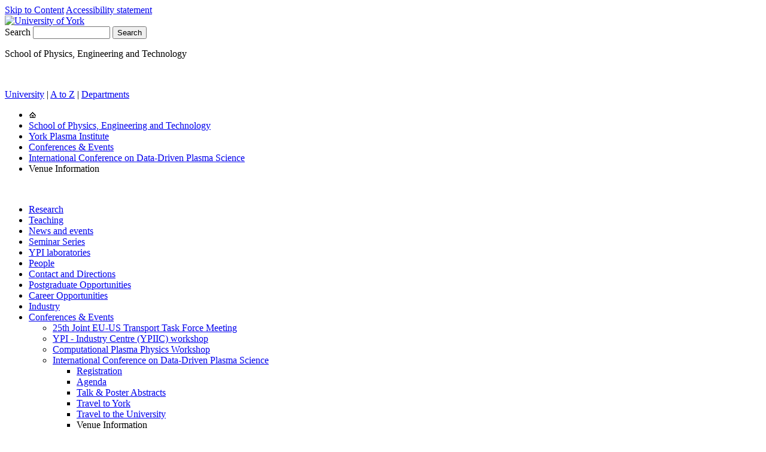

--- FILE ---
content_type: text/html
request_url: https://www.york.ac.uk/physics-engineering-technology/ypi/conferencesevents/icddps/venueinformation/
body_size: 3929
content:
<!doctype html>
<html lang="en" class="rqf-page">

<head>
  
  <!-- Page with Right Col -->
  <meta http-equiv="Content-Type" content="text/html;charset=utf-8" />
  <title>Venue Information - York Plasma Institute, University of York</title>
  
  <!-- description -->
  
  <!-- keywords -->
  
  <!-- Data layer -->
  

  <!-- load RQF assets from nav object (including Tag Manager) -->
      <meta charset="UTF-8">
    <meta http-equiv="X-UA-Compatible" content="IE=edge">

   <link rel="stylesheet" media="screen" href="https://www.york.ac.uk/static/2/fonts/bundle.css">

    <link rel="stylesheet" href="https://www.york.ac.uk/static/rqf-2025-update/rqf-staff.min.css">
    <link rel="stylesheet" href="https://www.york.ac.uk/static/rqf-2025-update/rqf.min.css">
    <link rel="stylesheet" href="https://www.york.ac.uk/static/rqf-2025-update/print.css" media="print">

    <script src="/media/global/2013/scripts/modernizr.js"></script>
    <script src="https://code.jquery.com/jquery-3.6.4.min.js" crossorigin="anonymous"></script>
    <script>
      // load jQuery from a local path if the CDN is unavailable
      (window.jQuery || document.write('<script src="/media/global/2013/scripts/jquery.min.js"><\/script>'));
    </script>
    <script src="https://www.york.ac.uk/static/rqf-2025-update/yorkutils.js"></script>
    <script src="https://www.york.ac.uk/static/rqf-2025-update/rqf.min.js"></script>

    <link rel="apple-touch-icon" sizes="180x180" href="https://www.york.ac.uk/static/stable/img/favicons/apple-touch-icon.png">
    <link rel="icon" type="image/png" sizes="64x64" href="https://www.york.ac.uk/static/stable/img/favicons/favicon-64x64.png">
    <link rel="icon" type="image/png" sizes="32x32" href="https://www.york.ac.uk/static/stable/img/favicons/favicon-32x32.png">
    <link rel="icon" type="image/png" sizes="16x16" href="https://www.york.ac.uk/static/stable/img/favicons/favicon-16x16.png">
    <link rel="manifest" href="https://www.york.ac.uk/static/stable/img/favicons/webmanifest.json">
    <link rel="mask-icon" href="https://www.york.ac.uk/static/stable/img/favicons/safari-pinned-tab.svg" color="#0f3d4c">
    <link rel="shortcut icon" href="https://www.york.ac.uk/static/stable/img/favicons/favicon.ico">
    <meta name="msapplication-TileColor" content="#f0f2e9">
    <meta name="msapplication-config" content="https://www.york.ac.uk/static/stable/img/favicons/browserconfig.xml">
    <meta name="theme-color" content="#f0f2e9">
    <!-- Google Tag Manager -->
    <!-- Contact communications-support@york.ac.uk for advice on adding Google Analytics tracking to other University of York subdomains / web applications.  -->
    <script>(function(w,d,s,l,i){w[l]=w[l]||[];w[l].push({'gtm.start':new Date().getTime(),event:'gtm.js'});var f=d.getElementsByTagName(s)[0],j=d.createElement(s),dl=l!='dataLayer'?'&l='+l:'';j.async=true;j.src='//www.googletagmanager.com/gtm.js?id='+i+dl;f.parentNode.insertBefore(j,f);})(window,document,'script','dataLayer','GTM-WXLX54');</script>  

</head>
<body>

<!-- Google Tag Manager :: No Script -->
<noscript><iframe src="https://www.googletagmanager.com/ns.html?id=GTM-WXLX54" height="0" width="0" style="display:none;visibility:hidden"></iframe></noscript>

<!--START SKIP MENU NAVIGATION-->
<a href="#mdcolumn" title="Skip to Content" class="hidden">Skip to Content</a>
<a href="https://www.york.ac.uk/about/legal-statements/accessibility/" class="skipToContent">Accessibility statement</a>
<!--END SKIP MENU NAVIGATION-->

  <!-- navigation object : Global notice -->
  <!-- navigation object : Per-branch notice -->
	<!-- *** START CONTAINER *** -->
	<div id="container">
	
      
		<!-- *** START HEADER *** -->
		<div id="header">
	<div id="global">
          <div id="logo">
              <a href="https://www.york.ac.uk/"><img src="https://www.york.ac.uk/static/stable/img/logo-white.svg" alt="University of York" /></a>
          </div>
          <!-- navigation object : WebCMS Search Form Start -->
          <!-- start Code Only template -->
<form method="get" action="//www.york.ac.uk/search" class="right has-radio-buttons">
  <input type="hidden" name="profile" value="yorkweb">
  <input type="hidden" name="collection" value="york-uni~sp-web">
  <label for="search" title="Place a cursor in the search field" class="hidden">Search</label>
  <input type="text" value="" title="Enter your search keywords" id="search" name="query" size="14" maxlength="2048" />
  <input type="submit" name="btnG" value="Search" title="Search the University of York website" class="submit" />
<br />
<!-- end Code Only template -->

          <!-- navigation object : WebCMS Search Form Middle -->
          
          <!-- navigation object : WebCMS Search Form End -->
          <!-- start Code Only template -->
</form>

<!-- end Code Only template -->

      </div>
      <div id="location">
          <!-- navigation object : WebCMS Banner Title -->
          <p>School of Physics, Engineering and Technology</p>



      </div> 
			<div class="clear">&nbsp;</div><!-- *** LEAVE DIV CLEAR *** -->
<!-- navigation object : WebCMS Header Extra Links -->			<!-- *** START EXTRA-LINKS *** -->
			<div id="extra-links">
<p><span><a href="https://www.york.ac.uk/" title="University homepage">University</a> | <a href="https://www.york.ac.uk/about/departments/a-to-z/">A to Z</a> | <a href="https://www.york.ac.uk/about/departments/">Departments</a></span></p>			</div>
			<!-- *** END EXTRA-LINKS *** -->
			<!-- *** START BREADCRUMB *** -->
			<div id="breadcrumb">
				<ul><li><a href="https://www.york.ac.uk/" title="University homepage"><img src="/media/global/templateimages/home.gif" alt="University homepage" width="13" height="10"  /></a></li><li><!-- navigation object : WebCMS Breadcrumbs --><a href="/physics-engineering-technology/">School of Physics, Engineering and Technology</a></li><li><a href="/physics-engineering-technology/ypi/">York Plasma Institute</a></li><li><a href="/physics-engineering-technology/ypi/conferencesevents/">Conferences &amp; Events</a></li><li><a href="/physics-engineering-technology/ypi/conferencesevents/icddps/">International Conference on Data-Driven Plasma Science </a></li><li>Venue Information</li></ul>
				<!--START IE EXCLUDE CONDITIONAL COMMENT-->
					<!--[if !IE]><!-->
						<div class="clear">&nbsp;</div>
					<!--<![endif]-->
				<!--END IE EXCLUDE CONDITIONAL COMMENT-->
		  </div>
			<!-- *** END BREADCRUMB *** -->
		</div>
		<!-- *** END HEADER *** -->
		<!-- *** START CONTENT CONTAINER *** -->
		<div id="content-container" class="wide">
			<div id="lhcolumn">
<!-- navigation object : WebCMS Left hand content - before menu -->
				<!-- navigation object : Level 2 (SM lv4) navigation bar --><ul id="nav"><li><a href="/physics-engineering-technology/ypi/research/">Research</a></li><li><a href="/physics-engineering-technology/ypi/teaching/">Teaching</a></li><li><a href="/physics-engineering-technology/ypi/news/">News and events</a></li><li><a href="/physics-engineering-technology/ypi/seminarseries/">Seminar Series</a></li><li><a href="/physics-engineering-technology/ypi/labs/">YPI laboratories</a></li><li><a href="/physics-engineering-technology/ypi/people/">People</a></li><li><a href="/physics-engineering-technology/ypi/contact/">Contact and Directions</a></li><li><a href="/physics-engineering-technology/ypi/postgrad/">Postgraduate Opportunities</a></li><li><a href="/physics-engineering-technology/ypi/careeropportunities/">Career Opportunities</a></li><li><a href="/physics-engineering-technology/ypi/industry/">Industry</a></li><li><span class="currentbranch0"><a href="/physics-engineering-technology/ypi/conferencesevents/">Conferences &amp; Events</a></span>
<ul class="multilevel-linkul-0">
<li><a href="/physics-engineering-technology/ypi/conferencesevents/25thjointeu-ustransporttaskforcemeeting/">25th Joint EU-US Transport Task Force Meeting</a></li>
<li><a href="/physics-engineering-technology/ypi/conferencesevents/ypi-industrycentreypiicworkshop/">YPI - Industry Centre (YPIIC) workshop</a></li>
<li><a href="/physics-engineering-technology/ypi/conferencesevents/computationalplasmaphysicsworkshop/">Computational Plasma Physics Workshop</a></li>
<li><span class="currentbranch1"><a href="/physics-engineering-technology/ypi/conferencesevents/icddps/">International Conference on Data-Driven Plasma Science </a></span>
<ul class="multilevel-linkul-1">
<li><a href="/physics-engineering-technology/ypi/conferencesevents/icddps/registration/">Registration</a></li>
<li><a href="/physics-engineering-technology/ypi/conferencesevents/icddps/agenda/">Agenda</a></li>
<li><a href="/physics-engineering-technology/ypi/conferencesevents/icddps/talkposterabstracts/">Talk &amp; Poster Abstracts</a></li>
<li><a href="/physics-engineering-technology/ypi/conferencesevents/icddps/traveltoyork/">Travel to York</a></li>
<li><a href="/physics-engineering-technology/ypi/conferencesevents/icddps/traveltotheuniversity/">Travel to the University</a></li>
<li><span class="currentbranch2">Venue Information</span></li>
<li><a href="/physics-engineering-technology/ypi/conferencesevents/icddps/accommodation/">Accommodation</a></li>
<li><a href="/physics-engineering-technology/ypi/conferencesevents/icddps/committees/">Committees</a></li>
<li><a href="/physics-engineering-technology/ypi/conferencesevents/icddps/visainformation/">Visa Information</a></li>
<li><a href="/physics-engineering-technology/ypi/conferencesevents/icddps/dinner/">Dinner</a></li>
<li><a href="/physics-engineering-technology/ypi/conferencesevents/icddps/pubsandrestaurants/">Pubs and Restaurants</a></li>
<li><a href="/physics-engineering-technology/ypi/conferencesevents/icddps/contactus/">Contact us</a></li>
<li><a href="/physics-engineering-technology/ypi/conferencesevents/icddps/accompanyingpersons/">Accompanying Persons</a></li>
<li><a href="/physics-engineering-technology/ypi/conferencesevents/icddps/topics/">Topics</a></li>
<li><a href="/physics-engineering-technology/ypi/conferencesevents/icddps/confirmedspeakers/">Confirmed Speakers</a></li>
<li><a href="/physics-engineering-technology/ypi/conferencesevents/icddps/confirmedposters/">Confirmed Posters</a></li>

</ul>

</li>
<li><a href="/physics-engineering-technology/ypi/conferencesevents/pastconferences/">Past Conferences</a></li>

</ul>

</li><li><a href="/physics-engineering-technology/ypi/ypi-green-impact/">YPI Green Impact</a></li></ul>
              <!-- navigation object : WebCMS Left hand content - after menu -->
				<div class="clear">&nbsp;</div><!-- *** LEAVE DIV CLEAR *** -->
		  </div>
			<div id="mdcolumn"><h1><img alt="" height="260" src="https://cms.york.ac.uk/terminalfour/SiteManager?ctfn=download&amp;fnno=60&amp;ceid=1513702037" title="" width="719" /><span style="font-size: 12px;">&zwnj;</span></h1>
<h1>Venue Information&nbsp;</h1>
<div>The International Conference on Data-Driven Plasma Science will be held at the York Plasma Institute (Genesis 1 &amp; 2), in the science park at the University of York. It is in the village of Heslington, about two miles from the centre of York. From the Heslington bus stop you can walk along Innovation Way and turn right, or walk across the field and around the back of the church. Please see the map below.</div>
<div>&nbsp;</div>
<div>The address is:</div>
<div>York Plasma Institute</div>
<div>Genesis 1-2</div>
<div>University of York</div>
<div>Heslington</div>
<div>YO10 5DQ</div>
<div>&nbsp;</div>
<div>The York Plasma Institute can be found on <a href="https://www.google.com/maps/d/edit?mid=1Ruu_0v9wItx1EcDWH7X9uzxmoZH4ib01&amp;ll=53.954285222314184%2C-1.068488000000002&amp;z=15" target="_blank">Google Maps</a>.&nbsp;</div>
<div>&nbsp;</div>
<div>To view a complete map of the campus, c<a href="https://www.york.ac.uk/media/abouttheuniversity/maps/campus-west-map.pdf" target="_blank">lick here</a>.</div>
<div>&nbsp;</div>
<div><img src="/media/physics-engineering-technology/research/yorkplasmainstituteypi/images/Map of genesis.png" alt="ypi location" width="500" height="420"  /></div>
				<div class="clear">&nbsp;</div><!-- *** LEAVE DIV CLEAR *** -->
			</div>
		</div>
		<!-- *** END CONTENT CONTAINER *** -->
		<!-- *** START FOOTER *** -->
		<div id="footer">
		  <!-- navigation object : WebCMS Footer vcard --><!-- start Contact Details template footer format -->
		  <p class="left vcard">
		
		  <span class="org">
				<span class="organization-unit fn">School of Physics, Engineering and Technology</span><br />
                
				<span class="organization-name">University of York</span></span>, 
		<span class="adr">
            
            <span class="region">York</span>, 
			<span class="postal-code">YO10 5DD</span>, 
			<span class="country-name">UK</span>
		</span><br />  

Tel: 
<span class="tel">
<span class="type hidden">work</span>
<span class="value">+44 (0)1904 321334</span>
</span>


 | <a href="mailto:pet@york.ac.uk"> 
<span class="email">
pet@york.ac.uk
</span>
</a>



  </p>
<!-- end Contact Details template footer format -->
                  <!-- navigation object : WebCMS Footer logo -->
		  <p class="right">
			<!-- navigation object : Footer links (departmental page layouts): legal --><a href="https://www.york.ac.uk/about/legal-statements/">Legal statements</a> | <a href="https://www.york.ac.uk/about/legal-statements/#tab-4">Privacy</a> | <a href="https://www.york.ac.uk/about/legal-statements/cookies/">Cookies</a> | <a href="https://www.york.ac.uk/about/legal-statements/accessibility/">Accessibility</a>
			<!-- navigation object : WebCMS Feedback Form Link -->
				
			<br />
			&copy; University of York | <span class="edit"><a class="t4Edit-page" href="https://cms.york.ac.uk/terminalfour/page/section#edit/261875/contents">Modify</a> | <a class="t4Edit-page" href="https://cms.york.ac.uk/terminalfour/page/directEdit#edit/1/en/261875">Direct Edit</a></span>
		  </p>
		</div>
		<!-- *** END FOOTER *** -->
		<div class="clear">&nbsp;</div><!-- *** LEAVE DIV CLEAR *** -->
	
	</div><!-- *** END CONTAINER *** -->
<!-- navigation object : WebCMS - Extra footer scripts -->
<!-- navigation object : Web CMS vintage footer centralisation --><!-- global alert function -->
<script src="https://www.york.ac.uk/static/globalalert/globalalert.js" async defer></script>
</body>
</html>


--- FILE ---
content_type: text/javascript; charset=utf-8
request_url: https://sidebar.bugherd.com/embed.js?apikey=wzxgsav39kvcdgp5nxqg9g
body_size: 6244
content:
!function(){var e={87851:function(e,t,o){"use strict";var n=o(9571),r=o(73355);t.Z=function(){for(var e=arguments.length,t=new Array(e),o=0;o<e;o++)t[o]=arguments[o];const s=(0,n.Z)().toString();return(0,r.U)()?new Promise(((e,o)=>{const n=t=>{try{if(t.data){const{data:r}=t,{payload:a}=r;if("PROXY_FETCH_RESPONSE"===r.EVENT_NAME&&a.token===s){if(204===t.data.payload.fetchResponseProps.status)e(new Response(null,{status:204}));else if(a.fetchResponseBlob){const t=new Response(a.fetchResponseBlob.stream(),a.fetchResponseProps);e(t)}else a.fetchError?o(a.fetchError):o("Need to handle this");window.removeEventListener("message",n)}}}catch(e){console.log(e)}};window.addEventListener("message",n),(0,r.Z)({EVENT_NAME:"PROXY_FETCH",payload:{fetch:t,token:s}},"*")})):window.fetch(...t)}},73355:function(e,t,o){"use strict";o.d(t,{U:function(){return n}});const n=()=>!!window.BUGHERD_REACT_APP_SIDEBAR_MOUNT&&(window.document.querySelector("#bugherd_embed_communication_frame")||window.BUGHERD_EXTENSION_CONFIG&&window.BUGHERD_EXTENSION_CONFIG.extensionId);t.Z=function(){if(window.BUGHERD_REACT_APP_SIDEBAR_MOUNT){const e=window.document.querySelector("#bugherd_embed_communication_frame");if(e)return void e.contentWindow.postMessage(...arguments)}window.BUGHERD_EXTENSION_CONFIG&&window.BUGHERD_EXTENSION_CONFIG.extensionId?window.postMessage(...arguments):console.error("Couldn't find bugherd_embed_communication_frame iframe or window.BUGHERD_EXTENSION_CONFIG.extensionId to use for postMessage")}},40629:function(e){var t={cmd:"Cmd",ctrl:"Ctrl",alt:"Alt",shift:"Shift",joinWith:" + "},o={},n={8:"Backspace",9:"Tab",13:"Enter",27:"Escape",32:"Space",36:"Home",33:"Page Up",34:"Page Down",35:"End",37:"Left",38:"Up",39:"Right",40:"Down",46:"Delete",112:"F1",113:"F2",114:"F3",115:"F4",116:"F5",117:"F6",118:"F7",119:"F8",120:"F9",121:"F10",122:"F11",123:"F12",186:";",187:"=",188:",",189:"-",190:".",192:"`",222:"'"};function r(e){return{character:-1!==[16,17,18,91,93,224].indexOf(e.keyCode)?null:n[e.keyCode]||String.fromCharCode(e.keyCode),modifiers:{cmd:e.metaKey,ctrl:e.ctrlKey,alt:e.altKey,shift:e.shiftKey}}}function s(e){return function(e){var t=r(e),n=t.modifiers,s=[];return n.cmd&&s.push(o.cmd),n.ctrl&&s.push(o.ctrl),n.alt&&s.push(o.alt),n.shift&&s.push(o.shift),t.character&&s.push(t.character),s}(e).join(o.joinWith)}e.exports=function(e){return o=Object.assign(t,e),s},e.exports.details=function(e){var t=r(e),o=t.modifiers,n=o.cmd||o.ctrl||o.alt||o.shift;return{hasKey:null!=t.character,hasModifier:n,map:t}}},9571:function(e,t,o){"use strict";var n;o.d(t,{Z:function(){return u}});var r=new Uint8Array(16);function s(){if(!n&&!(n="undefined"!=typeof crypto&&crypto.getRandomValues&&crypto.getRandomValues.bind(crypto)||"undefined"!=typeof msCrypto&&"function"==typeof msCrypto.getRandomValues&&msCrypto.getRandomValues.bind(msCrypto)))throw new Error("crypto.getRandomValues() not supported. See https://github.com/uuidjs/uuid#getrandomvalues-not-supported");return n(r)}for(var a=/^(?:[0-9a-f]{8}-[0-9a-f]{4}-[1-5][0-9a-f]{3}-[89ab][0-9a-f]{3}-[0-9a-f]{12}|00000000-0000-0000-0000-000000000000)$/i,i=[],c=0;c<256;++c)i.push((c+256).toString(16).substr(1));var d=function(e){var t=arguments.length>1&&void 0!==arguments[1]?arguments[1]:0,o=(i[e[t+0]]+i[e[t+1]]+i[e[t+2]]+i[e[t+3]]+"-"+i[e[t+4]]+i[e[t+5]]+"-"+i[e[t+6]]+i[e[t+7]]+"-"+i[e[t+8]]+i[e[t+9]]+"-"+i[e[t+10]]+i[e[t+11]]+i[e[t+12]]+i[e[t+13]]+i[e[t+14]]+i[e[t+15]]).toLowerCase();if(!function(e){return"string"==typeof e&&a.test(e)}(o))throw TypeError("Stringified UUID is invalid");return o},u=function(e,t,o){var n=(e=e||{}).random||(e.rng||s)();if(n[6]=15&n[6]|64,n[8]=63&n[8]|128,t){o=o||0;for(var r=0;r<16;++r)t[o+r]=n[r];return t}return d(n)}}},t={};function o(n){var r=t[n];if(void 0!==r)return r.exports;var s=t[n]={exports:{}};return e[n](s,s.exports,o),s.exports}o.n=function(e){var t=e&&e.__esModule?function(){return e.default}:function(){return e};return o.d(t,{a:t}),t},o.d=function(e,t){for(var n in t)o.o(t,n)&&!o.o(e,n)&&Object.defineProperty(e,n,{enumerable:!0,get:t[n]})},o.o=function(e,t){return Object.prototype.hasOwnProperty.call(e,t)},function(){"use strict";const e=(e,t,o)=>{o&&e.setAttribute(`data-${t}`,o)};const t=function(){};var n=(()=>{const e=new URLSearchParams(window.location.search).keys(),o=Array.from(e).map((e=>"bugherddebug"===e?.toLowerCase?.())).some((e=>e)),n="true"===window.BugHerdConfig?.debug;return o||n?(console.log("[BUGHERD] BugHerd debug logging is enabled"),function(){for(var e=arguments.length,t=new Array(e),o=0;o<e;o++)t[o]=arguments[o];return console.log("[BUGHERD]",...t)}):t})();const r={default:{width:300,height:80,right:0},warning:{width:330,height:144,right:0}},s=()=>document.getElementById("bugherd_embed_communication_frame");let a=null;const i=(e,t)=>{t&&(a=t);const o=s(),{width:n,height:i,right:c}=r[e];o.style.width=`${n}px`,o.style.height=`${i}px`,o.style.top=function(e){return e?`calc((100% - ${(arguments.length>1&&void 0!==arguments[1]?arguments[1]:70)+10}px) * ${e/100})`:"0px"}(t||a,i),o.style.right=`${c}px`},c=e=>{s().style.display=e?"block":"none"},d=()=>{n("[AUTH] Destroying auth iframe"),window.removeEventListener("bugherd_loaded",d),c(!1),window._bugHerd_sidebar2021=void 0};var u=o(40629),l=o.n(u);let p=window.location.search.includes("showBugherd=true"),g=!1;const m=(e,t)=>{document.addEventListener("keyup",(function(e){const o=document.getElementById("bugherd_embed_communication_frame"),n=l()({})(e);"string"==typeof n&&o&&n===(t||"Cmd + Ctrl + B")&&(o.style.display="block")}));const o=document.referrer.includes(e),n="proxy"===window.BUGHERD_SIDEBAR_CONFIG?.source;if(g||(n&&(navigator.sendBeacon(`${e}/binoculars`,JSON.stringify({event:"Sidebar displayed",properties:{source:"proxy"}})),window.parent.postMessage({message:"Sidebar is loaded"},"*")),g=!0),p){const e=setTimeout((()=>{const e=new URLSearchParams(window.location.search);e.delete("showBugherd");const t=`${window.location.protocol}//${window.location.host}${window.location.pathname}?${e.toString()}`;window.history.pushState({path:t},"",t)}),1e3);return()=>{clearTimeout(e)}}return!(!o&&!n)},w=(e,t)=>{const o=document.getElementById("bugherd_embed_communication_frame"),n=l()({})(t),r=e.shortcut_to_show_widget||"Cmd + Ctrl + B";"string"==typeof n&&o&&n===r&&(o.style.display="block")},h={hasStorageAccess:void 0,project:null,resources:null},_=e=>{let{origin:t,search:o}=e;return(async e=>{let{origin:t,search:o}=e;try{await new Promise(((e,t)=>{if(document.body)return e(document.body);const o=setTimeout((()=>{t()}),4e3),n=new MutationObserver((function(){document.body&&document.head&&(n.disconnect(),clearTimeout(o),e(document.body))}));n.observe(document.documentElement,{childList:!0})}))}catch(e){return console.error("BugHerd wanted to start but document.body or document.head is null"),null}let n="allow-scripts allow-popups allow-same-origin allow-popups-to-escape-sandbox";"requestStorageAccess"in document&&(n+=" allow-storage-access-by-user-activation");const r=document.createElement("iframe");return r.id="bugherd_embed_communication_frame",r.name="embedCommunication",r.sandbox=n,r.style.display="none",r.style.border="none",r.style.position="fixed",r.style.zIndex="2147483647",r.style.right="0",r.style.height="calc((100% - 154px) * 0.9)",r.src=`${t}/sidebar/embed_html${o}`,document.body.appendChild(r),r})({origin:t,search:o}).then((e=>{if(null===e)throw Error("iFrame wasnt created");return new Promise(((o,r)=>{const s=t.replace("sidebar.","www.");window.addEventListener("bugherd_loaded",d);const a=e=>{let{project:t,resources:n}=e;const r=t.shortcut_to_show_widget;let a=!0;a=m(s,r),c(a),i("default",t.toggle_vertical_position),o({authenticated:!0,resources:n})},u=e=>{o({resources:e})};e.onload=()=>{window.addEventListener("message",(o=>{o.data?((e,t)=>{let{onSuccess:o,onShowPublicFeedback:r,reject:s,iframe:a,origin:u}=t;const l=`${u.replace("sidebar.","www.")}/users/sign_in?source=sidebar&utm_campaign=sidebar&redirect_to=${window.location.href}&anonymous_user_id=${e.data?.payload?.anonymousUserId}`,p=u.replace("sidebar.","www.");if("COOKIE_CHECK_RESPONSE"===e.data.eventName){h.project=e.data.payload.resources.project,h.resources=e.data.payload.resources,g=h.project,document.removeEventListener("keyup",w.bind(null,g)),document.addEventListener("keyup",w.bind(null,g));const t=h.project?.shortcut_to_show_widget,l=window.location.search.includes("showBugherd=true")||document.referrer.includes(p);let _=!0;_=m(p,t),h.project.is_active?null===h.project.id?(n("[BUGHERD] There is no project associated with this API Key"),s(),d()):!h.project.is_public||h.project.authenticated||l?!1!==h.hasStorageAccess||h.resources?.project.authenticated?e.data.payload.success&&!h.project.has_access?(c(_),i("warning",h.project.toggle_vertical_position)):e.data.payload.success?(c(_),o(h)):null===h.hasStorageAccess?(i("default",h.project.toggle_vertical_position),c(_)):(a.contentWindow.postMessage({eventName:"SHOW_UNAUTHENTICATED_UI",payload:{origin:u,projectOrigin:window.location.origin}},u),i("warning",h.project.toggle_vertical_position),h.project.authenticated&&c(_)):(i("default",h.project.toggle_vertical_position),c(_),a.contentWindow.postMessage({eventName:"AUTH_REQUEST_STORAGE_ACCESS",payload:{origin:u}},u)):r(h.resources):(n(`[BUGHERD] Project (${h.project.id}) is disabled`),s(),d())}else"AUTH_HAS_STORAGE_ACCESS_RESPONSE"===e.data.eventName?(h.hasStorageAccess=e.data.payload.success,null===e.data.payload.success?(n("[AUTH] hasStorageAccess: no api"),a.contentWindow.postMessage({eventName:"COOKIE_CHECK",payload:{origin:u}},u)):e.data.payload.success?(n("[AUTH] hasStorageAccess: true"),a.contentWindow.postMessage({eventName:"COOKIE_CHECK",payload:{origin:u}},u)):(n("[AUTH] hasStorageAccess: false"),a.contentWindow.postMessage({eventName:"COOKIE_CHECK",payload:{origin:u}},u))):"AUTH_REQUEST_STORAGE_ACCESS_RESPONSE"===e.data.eventName?e.data.payload.success?(h.hasStorageAccess=!0,n("[AUTH] requestStorageAccess: true"),i("default"),a.contentWindow.postMessage({eventName:"COOKIE_CHECK",payload:{origin:u,manuallyAuthenticated:!0}},u)):(n("[AUTH] requestStorageAccess: false"),i("warning"),e.data.payload.isAutoDenied&&(window.location.href=l)):"AUTH_REDIRECT_TO_LOGIN"===e.data.eventName&&(window.location.href=l);var g})(o,{onSuccess:a,onShowPublicFeedback:u,reject:r,iframe:e,origin:t}):console.warn("Received message with null or undefined data")})),e.contentWindow.postMessage({eventName:"AUTH_HAS_STORAGE_ACCESS",payload:{origin:t}},t)}}))})).catch((e=>{throw console.error(e),new Error("Cannot initialize BugHerd")}))},E="hasStorageAccess"in document&&"requestStorageAccess"in document,y=e=>document.requestStorageAccess().then((()=>{e(!0)}),(()=>{e(!1)})),f=()=>document.getElementById("bugherd_toggle"),b=e=>{f().onclick=e},S=(e,t)=>{if(!e)return;e.custom_logo_dark_background&&(document.getElementById("logo").src=e.custom_logo_dark_background);const o=f();if(o?.style){if(e.id){const n=t({projectId:e.id,preference:"togglePosition"});n&&(o.style.transform=`translate(0px, ${n}px)`)}e.toggle_vertical_position&&(o.style.top=`calc((100% - 70px) * ${e.toggle_vertical_position/100})`)}};var A=o(87851).Z;var v=o(9571);const T=e=>{let{projectId:t,preferences:o}=e;try{const e={...JSON.parse(window.localStorage.getItem(`sidebar_project_${t}`)),...o};window.localStorage.setItem(`sidebar_project_${t}`,JSON.stringify(e))}catch(e){console.log("Couldnt save user preferences to local storage",e)}},C=e=>{let{projectId:t,preference:o}=e;try{const e=JSON.parse(window.localStorage.getItem(`sidebar_project_${t}`));if(!e)return;return e[o]}catch(e){console.log("Couldnt get user preferences from local storage",e)}},N=e=>{let{sidebarOrigin:t,apiKey:o}=e;f();const r=(0,v.Z)();let s=!1;window.addEventListener("message",(e=>{if("COOKIE_CHECK"===e.data.eventName)n("[AUTH] Check cookies"),(async(e,t)=>{try{return await(async(e,t)=>{const o=new URL(`${e}/sidebar/resources?apikey=${t}`),r=await A(o.href,{method:"GET",credentials:"include",headers:{"Content-Type":"application/json"}}),s=await r.json();return s.project.is_active?s.project.authenticated?(n("[AUTH] _bugherd_session5 cookie valid"),{state:"AUTHENTICATED",resources:s}):(document.cookie.includes("_bugherd_session5")?n("[AUTH] _bugherd_session5 cookie invalid"):n("[AUTH] _bugherd_session5 cookie does not exist"),{state:"UNAUTHENTICATED",resources:s}):(n("[AUTH] Bugherd project disabled"),{state:"PROJECT_DISABLED",resources:s})})(e,t)}catch(e){if(n("[AUTH] _bugherd_session5 ping error"),e instanceof Error)throw e;throw n("[AUTH] unknown error raised",e),new Error("Unknown Error")}})(t,o).then((t=>{let{resources:o,state:a}=t;const{project:i}=o;if("UNAUTHENTICATED"===a)return n("[AUTH] Unauthenticated"),S(i,C),void e.source.postMessage({eventName:"COOKIE_CHECK_RESPONSE",payload:{success:!1,resources:o}},e.origin);if(n("[AUTH] Authenticated"),i.active_task_id&&T({projectId:i.id,preferences:{route:`/sidebar/tasks/${i.active_task_id}`}}),!i.is_active)return e.source.postMessage({eventName:"COOKIE_CHECK_RESPONSE",payload:{success:!1,resources:o}},e.origin);i.has_access?f().className="loading":i.authenticated?S(i,C):f().className="noAccess",S(i,C);const c=C({projectId:i.id,preference:"route"});let d=e.data.manuallyAuthenticated;window.sessionStorage.getItem("bugherdSidebarManuallyAuthenticated")&&(d=!0,window.sessionStorage.removeItem("bugherdSidebarManuallyAuthenticated")),c&&"/toggle"!==c||!d||T({projectId:i.id,preferences:{route:"/sidebar"}}),(d||s)&&T({projectId:i.id,preferences:{anonymousUserId:r,route:"/sidebar"}}),e.source.postMessage({eventName:"COOKIE_CHECK_RESPONSE",payload:{success:!0,resources:o}},e.origin)}));else if("AUTH_HAS_STORAGE_ACCESS"===e.data.eventName){n("[AUTH] AUTH_HAS_STORAGE_ACCESS");const t=t=>{e.source.postMessage({eventName:"AUTH_HAS_STORAGE_ACCESS_RESPONSE",payload:{success:t}},e.origin)};if(!E)return t(null);navigator.permissions.query({name:"storage-access"}).then((e=>{if("granted"===e.state)return y(t);document.hasStorageAccess().then((e=>{t(!!e)})).catch((()=>{t(!1)}))})).catch((e=>{"Type error"===e?.message?document.hasStorageAccess().then((e=>{t(!!e)})).catch((()=>{t(!1)})):(n("[AUTH] AUTH_HAS_STORAGE_ACCESS error",e),t(!1))}))}else if("AUTH_REQUEST_STORAGE_ACCESS"===e.data.eventName){let t;n("[AUTH] AUTH_REQUEST_STORAGE_ACCESS");const o=o=>{o||(f().className="error");const n=(new Date).getTime()-t<=250;e.source.postMessage({eventName:"AUTH_REQUEST_STORAGE_ACCESS_RESPONSE",payload:{success:o,isAutoDenied:n,anonymousUserId:r}},e.origin)};b((()=>{t=(new Date).getTime(),y(o),s=!0}))}else"SHOW_UNAUTHENTICATED_UI"===e.data.eventName&&(f().className="",b((()=>{e.source.postMessage({eventName:"AUTH_REDIRECT_TO_LOGIN",payload:{anonymousUserId:r}},e.origin)})))}),!1)},U=(e,t)=>{let{eventName:o,responseEventName:n,eventData:r={}}=e;n&&t&&((e,t)=>{const o=n=>{try{const r=JSON.parse(n.detail);t(r),window.removeEventListener(e,o)}catch(e){console.warn(e)}};window.addEventListener(e,o)})(n,t);const s=new CustomEvent(o,{bubbles:!0,cancelable:!0,detail:JSON.stringify(r)});window.document.dispatchEvent(s)};function O(t){if(U({eventName:"bugherdSidebarParsed",eventData:{status:"success",apiKey:t.apiKey}}),"loading"===document.readyState)return void document.addEventListener("readystatechange",(e=>{"interactive"===e.target.readyState&&O(t)}));const{resources:o,apiKey:n,origin:r,embeddedByOldExtension:s}=t,{project:a,user:i}=o,c=["app-images","app-vendor",a.is_public&&!a.authenticated?"public":"app"];(t=>{let{apiKey:o,origin:n,project:r,bugsnagSidebarNewKey:s,embeddedByOldExtension:a,files:i,user:c}=t;const d=document.createElement("bugherd-sidebar");d.style.cssText="\n    display: block;\n    position: absolute;\n    right: 0; \n    top: 0;\n    width: 100%;\n    height: unset;\n  ",e(d,"projectid",r.id.toString()),e(d,"project",JSON.stringify(r)),e(d,"user",JSON.stringify(c)),e(d,"bugsnagsidebarnewkey",s),e(d,"embeddedByOldExtension",a.toString()),d.addEventListener("keydown",(e=>{e.stopPropagation()})),d.addEventListener("focusin",(e=>{e.stopPropagation()})),d.addEventListener("wheel",(e=>{e.stopPropagation()})),d.addEventListener("mousewheel",(e=>{e.stopPropagation()}));const u=d.attachShadow({mode:"open"});u.innerHTML='<div id="sidebar-root"></div>',window.BUGHERD_REACT_APP_SIDEBAR_MOUNT=u.getElementById("sidebar-root"),window.BUGHERD_API_KEY=o,(e=>{let{origin:t,files:o}=e;o.forEach((e=>{const o=document.createElement("script");o.src=`${t.replace("www.","sidebar.")}/clients/sidebar/${e}.1768272310078.js`,window.document.head.appendChild(o)}))})({origin:n,files:i}),document.body.appendChild(d)})({apiKey:n,origin:r,project:a,bugsnagSidebarNewKey:o.config.bugsnag_sidebar_new_key,embeddedByOldExtension:s,files:c,user:i})}(async()=>{if(window.location.search.includes("elementor-preview"))return;let e=(e=>{let{embedUrl:t}=e;try{const e=JSON.parse(window.localStorage.getItem("BugHerd_change_project")||"[]"),o=window.localStorage.getItem("BugHerd_change_project_api_key"),n=new URL(t).search.replace(/^\?/,"").split("&").map((e=>e.split("="))).reduce(((e,t)=>(e[t[0]]=t[1],e)),{apikey:""}),r=n&&n.apikey?n.apikey:null,s=e.find((e=>e.from===r));return s?.to||o||r}catch{return null}})({embedUrl:document?.currentScript?.src||window.embedUrl});(document?.currentScript?.src||window.embedUrl).includes("utm_source=wordpress")&&(window.BUGHERD_WORDPRESS_INSTALL=!0),window.BUGHERD_EXTENSION_CONFIG?.apiKey&&(e=window.BUGHERD_EXTENSION_CONFIG.apiKey);let t=window.BUGHERD_EXTENSION_CONFIG?.domain||"https://localhost:3000",o="";if(document?.currentScript?.src){const e=new URL(document?.currentScript?.src);t=e.origin,o=e.search}const n=t.replace("www.","sidebar.");if("/sidebar/embed_html"===window.document.location.pathname)N({sidebarOrigin:n,apiKey:e});else{const r=document.getElementsByTagName("bugherd-sidebar")[0],s=document.querySelector('script[src*="sidebarv2"]')&&!document.currentScript?.getAttribute("src").includes("sidebarv2"),a=document.querySelector('script[src*="sidebarv2"]')&&document.currentScript?.getAttribute("src").includes("source=extension");if(r){const t=r.getAttribute("data-projectid");console.warn(`Bugherd: Wanted to embed project with apiKey ${e} but project with id ${t} was already embedded.`)}else if(s)console.warn("Bugherd: Wanted to embed project via new embed code (embed.js) but looks like old embed code exists (sidebarv2.js).");else if(window._bugHerd_sidebar2021)console.warn("Bugherd: Wanted to embed new sidebar but _bugHerd_sidebar2021 was already set");else{if(window._bugHerd_sidebar2021=!0,!e)throw new Error("Bugherd: sidebar is missing apiKey");try{const{resources:r}=await _({origin:n,search:o}),s=document.getElementsByTagName("bugherd-sidebar")[0];if(s){const t=s.getAttribute("data-projectid");console.warn(`Bugherd: Wanted to embed project with apiKey ${e} but project with id ${t} was already embedded after checking authentication.`)}O({apiKey:e,origin:t,resources:r,embeddedByOldExtension:!!a})}catch(e){console.error("[AUTH] Unauthenticated",e)}}}})()}()}();
//# sourceMappingURL=embed.1768272310078.js.map;
